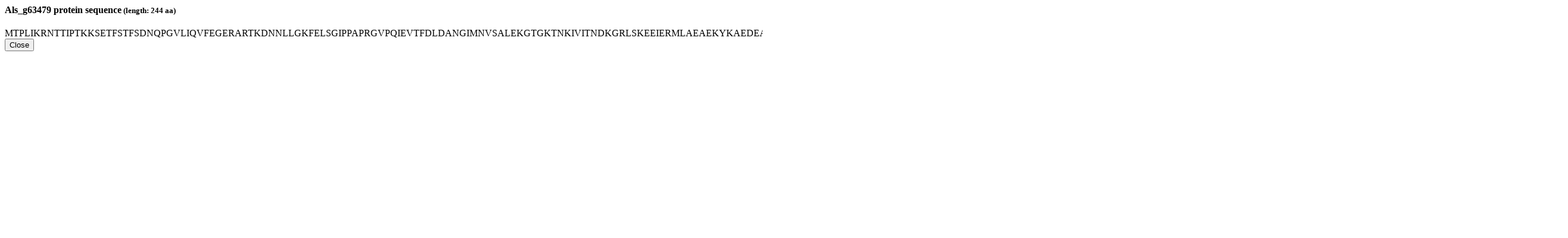

--- FILE ---
content_type: text/html; charset=utf-8
request_url: https://conekt.sbs.ntu.edu.sg/sequence/modal/protein/1224260
body_size: 411
content:
<div class="modal-header"> <h4 class="modal-title" id="myModalLabel"><strong>Als_g63479</strong> protein sequence<small> (length: 244 aa)</small></h4> </div> <div class="modal-body" syle="width:400px"> <div class="well sequence">[base64]*</div> </div> <div class="modal-footer"> <button type="button" class="btn btn-default" data-dismiss="modal">Close</button> </div>